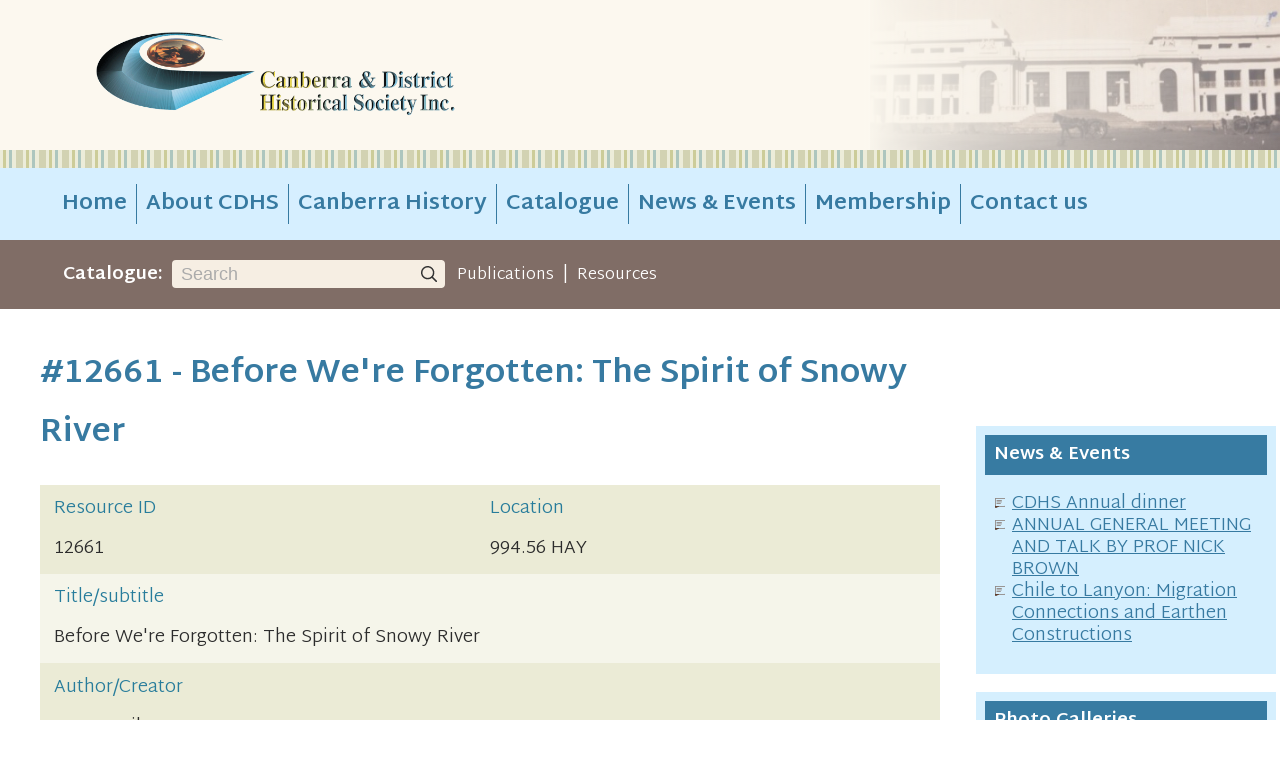

--- FILE ---
content_type: text/css
request_url: https://www.canberrahistory.org.au/A.style.css,,q1+chirp_lightbox.css,Mcc.KbwC5-EFT7.css.pagespeed.cf.DaB9lC0Wpn.css
body_size: 12562
content:
body{position:relative;margin:0;padding:0;width:100%;background:#fff;font-family:"Martel Sans",serif;font-size:18px;color:#2c2c2c}a.chirplink{display:none}.more:after{content:"\00a0»"}a:link,a:visited{color:#377aa1}a:hover,a:focus{text-decoration:underline!important;color:#000}#layout{display:flex;flex-flow:row nowrap;margin:0 auto;padding:0 0 1em 0;width:1200px}#layout>main{flex:1 0 75%}#layout>#rhs{flex:0 0 25%}main{min-height:480px;padding:2em 0}main img{max-width:100%;height:auto}.imgcaption{text-align:center;line-height:1.2;font-style:italic}.imgcaption img{padding-bottom:0}#rhs{padding:5.5em 0 0 2em;line-height:1.25}#rhs>div{margin:1em 0;padding:.5em .5em;background:#d5effe}#rhs>div h4{margin:0 0 .5em;padding:.5em .5em;background:#377ba2;color:#fff}#rhs ul{margin:1em 0;padding:0;list-style-type:none}#rhs_news li{margin:0 0 0 1.5em}#rhs_news li.news{list-style-image:url(/images/icn-news-b.svg)}#rhs_news li.event{list-style-image:url(/images/icn-events-b.svg)}#rhs_photos ul li{margin:1em 0;padding:.5em;background:rgba(255,255,255,.8);font-size:.9em}#rhs_photos ul p{margin:0}#rhs_photos ul img{max-width:100%;height:auto}h1{margin-top:0;font-size:1.8em;color:#377aa1}h2{font-size:1.5em;color:#377aa1}h3{font-size:1.2em}h4{font-size:1em;color:#000}.announce{margin:0 0 1em 0;padding:.5em 2em;border:5px solid #e7d74b;text-align:center;font-weight:bold;font-size:larger;color:#377aa1}fieldset{margin:1em 0;padding:10px;border:1px solid #ccc;background-color:#eee;background-image:linear-gradient(to bottom,white,white 80%,#eee)}form fieldset>fieldset{margin:0;padding:0;border:none;background:transparent;font-size:1em}legend{padding:2px 8px;background-color:#fff;border-radius:4px;box-shadow:0 -1px 1px rgba(0,0,0,.4);font-size:.9em;color:#333}.flexform-row{display:flex;flex-flow:row nowrap;justify-content:space-between;align-items:flex-start}.flexform-row>label{flex:0 0 calc(10em - 4px);padding:2px 4px 0 0;text-align:right;font-size:.9em;color:#333}.flexform-row>label::after{content:":"}.flexform-row>label strong{color:#c00}.flexform-row>div{flex-basis:calc(100% - 9em);margin:0 0 0 auto;padding:0 0 4px 0}.flexform-row>div label{cursor:pointer}.flexform-row>div.validation-errors{font-style:italic;color:#f33}.flexform-row input,.flexform-row textarea,.flexform-row select{padding:2px 4px;border:1px solid #ccc;border-radius:2px;background-color:#fff;line-height:1.1;font-family:inherit;font-size:1.1em}.flexform-row input:focus,.flexform-row textarea:focus,.flexform-row select:focus{border:1px solid #aaa;box-shadow:0 0 3px rgba(0,0,0,.2);color:#333}.flexform-row input[type="image"],.flexform-row input[type="file"]{border:none}.flexform-row input[type="submit"],.flexform-row input[type="reset"],.flexform-row input[type="button"]{padding:2px 6px;border:#b5bbc4 1px solid;background-color:#f7fafc;background-image:linear-gradient(to bottom,#fff,#dae6f1);font-size:100%;color:#333}.flexform-row input[type="submit"]:hover,.flexform-row input[type="reset"]:hover,.flexform-row input[type="button"]:hover{color:#e36627}fieldset input[type="submit"]:active{border-color:#666}.flexform-row input:disabled,.flexform-row input:disabled:hover,.flexform-row input:disabled:focus{color:#999!important}input.cssform-undo:disabled{display:none}button.check-speling{padding:2px 6px;background:rgba(255,255,255,.8);border:none;line-height:1.4;font-weight:normal;color:#666;cursor:pointer}a.delete:link{color:#c00!important}a.delete:visited{color:#c00!important}a.delete:hover,a.delete:focus{color:#000!important;background-color:#ff0!important}.warning{margin:.5em 0;border:1px solid red;background-color:#ff0;font-size:.8em;color:#333}p.warning,.warning p,span.warning{padding:.5em}.warning b{text-transform:uppercase;color:red}input:required:invalid,input:focus:invalid,textarea:required:invalid,textarea:focus:invalid{background-image:url([data-uri]);background-position:right top;background-repeat:no-repeat;box-shadow:none}input:required:valid,textarea:required:valid{background-image:url([data-uri]);background-position:right top;background-repeat:no-repeat}input::-webkit-input-placeholder{color:#ababab}input:-moz-placeholder{color:#ababab}input[type="number"]{max-width:4em}#preview_desktop img{max-width:100%;height:auto}.cropper{display:inline-block;margin:0 1em;padding-left:18px;height:16px;background-image:url([data-uri]);background-position:left center;background-repeat:no-repeat}.cropper:link{text-decoration:none!important;font-size:.75em;color:rgba(0,0,0,0)!important}.cropper:visited{color:rgba(0,0,0,0)!important}.cropper:hover,.cropper:focus{color:rgba(0,0,0,.5)!important}#captcha{border:1px outset #666}.attach-file{position:relative;display:block}.attach-file input[type="file"]{position:absolute;width:100%;height:100%;top:0;left:0;opacity:0;cursor:pointer}.attach-file input[type="file"]+div{margin:0 0 .2em 0;padding:1em;background-color:rgba(255,255,255,.5);border:2px dashed rgba(0,0,0,.2);text-align:center;font-size:2em;color:rgba(0,0,0,.3);transition:.2s}.attach-file input[type="file"]:invalid+div{border-color:rgba(255,0,0,.4)}.attach-file:hover input[type="file"]+div,.attach-file input[type="file"]:focus+div{border-color:rgba(0,0,0,.4);color:rgba(0,0,0,.4)}.attach-file input[type="file"]:focus+div{box-shadow:0 0 4px Highlight inset}.attach-file input[type="file"]:active+div{background:#ccc}.attach-file input[type="file"].file-attached+div{padding:2em;background-color:rgba(0,255,0,.2);border-color:rgba(0,128,0,.5);font-size:1em;color:rgba(0,128,0,.75)}.attach-file input[type="file"]+div strong{color:#666}@media only screen and (max-width:767px){.flexform-row{flex-flow:column nowrap}.flexform-row>label{flex-basis:100%;text-align:left}.flexform-row>div{margin:0 0 4px 0}#captcha{width:320px;height:90px}}#show_password{display:inline-block;width:22px;height:12px;background-image:url([data-uri]);background-size:100% 100%}#show_password.shown{background-image:url([data-uri])}.password-check.ok{box-shadow:0 0 3px #090}.password-check.weak{box-shadow:0 0 3px orange}.password-check.vulnerable{box-shadow:0 0 3px red}.password-strength{display:none;font-size:.9em}.password-check.ok ~ .password-strength {display:block;color:#090}.password-check.weak ~ .password-strength {display:block;color:#ffa500}.password-check.vulnerable ~ .password-strength {display:block;color:#f33}.password-meter{display:none;margin:2px;height:.5em;overflow:hidden;background:linear-gradient(to right,red,orange 25%,yellow 50%,green 75%);border-radius:1em 0;text-align:right}.password-meter div{display:inline-block;width:0;height:100%;background:rgba(255,255,255,.8);border-left:1px solid #999;border-radius:0 0 1em 0;vertical-align:top}.password-check.ok ~ .password-meter,
.password-check.weak ~ .password-meter {display:block}.collapse{border-collapse:collapse}.collapse tr{border:1px solid #666}.collapse th{background-color:#ccc;border:1px dotted #999;text-align:left}.collapse td{vertical-align:top;border:1px dotted #999}table.files{border-collapse:separate}table.files th{background-color:#efefef;vertical-align:top;text-align:left;white-space:nowrap;font-weight:normal;font-size:.8em;color:#234}table.files td,table.files th{border:1px solid #999;padding:.25em .5em}table.files td p{margin:.5em 0}.noborder{border:none!important}footer{margin:0 auto;padding:2em 2em;width:calc(1200px - 4em);background:#377aa1;filter:drop-shadow(40vw 0 0 #377aa1) drop-shadow(-40vw 0 0 #377aa1);color:#fff}footer a:link,footer a:visited{text-decoration:none;color:#fff}footer .logo{display:inline-block;width:144px;height:72px;padding-right:1.5em;background-image:url(/images/logo-footer.svg);background-repeat:no-repeat;background-size:contain;vertical-align:middle}footer .registered-charity{display:inline-block;width:100px;height:100px;background-image:url(/images/registered-charity.png);background-repeat:no-repeat;background-size:contain;vertical-align:middle}footer .footer-nav,footer .footer-small{display:flex;flex-flow:row nowrap;justify-content:space-between;align-items:flex-end}footer ul{display:table-row;list-style-type:none;margin:0;padding:0}footer ul li{display:table-cell;padding:0 .75em}footer ul li:first-child{padding-left:0;border-left:none}footer nav{margin:2em 0;font-weight:bold}footer nav ul li{border-left:2px solid #d6efff}footer .social li{padding:0 .5em}footer .social a{display:block;width:36px;height:36px;background-size:cover;background-repeat:no-repeat}footer .social a.facebook{background-image:url(/images/icon-facebook-wo.svg)}footer .social a.instagram{background-image:url(/images/icon-instagram-wo.svg)}footer .footer-small{font-size:.8em}fieldset{margin:1em 0 1.5em;border:1px solid #377aa1;border-radius: 1.5em / 1em;background:#fff}fieldset p,fieldset h4{margin-top:0}fieldset legend{padding:2px 12px 0;background:#d5effe;border-radius: 1em / 0.5em 0;box-shadow:1px 1px 1px #377aa1;font-weight:bold;font-size:1em;color:#377aa1}fieldset .flexform-row input[type="submit"]{-webkit-appearance:none;padding:6px 12px;background:#377aa1;border:none;border-radius:3px;font-weight:bold;font-size:1em;color:#fff;cursor:pointer}fieldset .flexform-row input[type="submit"]:hover{color:#d5effe}a.edit:link,a.edit:visited{text-decoration:none;color:#f0f}header{background-color:#fcf8ef;background-image:linear-gradient(to left,rgba(252,248,239,0),rgba(252,248,239,.85) 368px,rgba(252,248,239,1) 418px) , url(/images/header-bg-no-gradient.jpg);background-repeat:no-repeat;background-position:right center;background-size:auto , 410px auto}header>div{display:flex;flex-flow:row nowrap;align-items:center;margin:0 auto;width:1200px;height:150px}header #logo{margin-left:56px;width:500px;height:87px;background-image:url(/images/cdhs-logo-desktop-home.png);background-size:contain;background-repeat:no-repeat}header.home{background-image:linear-gradient(to left,rgba(252,248,239,0),rgba(252,248,239,.85) min(48%,865px),rgba(252,248,239,1) min(50%,915px)) , url(/images/header-bg-no-gradient.jpg);background-size:auto , 912px auto}header.home>div{height:288px}header.home #logo{width:684px;height:163px}.bling{height:1em;background:url(/images/bling.png) repeat}#search_bar{display:flex;flex-flow:row nowrap;align-items:center;color:#fff}aside#search_bar{margin:0 auto;padding:1em 0;width:calc(1200px - 2.5em);background:#806d66;filter:drop-shadow(40vw 0 0 #806d66) drop-shadow(-40vw 0 0 #806d66)}#search_bar label{padding-right:.5em;font-weight:bold}#search_bar #sitesearch{-webkit-appearance:none;height:28px;margin:0 0 0 0;padding:1px 0 0 .5em;vertical-align:middle;background:#f6eee3;border:none;border-radius:4px 0 0 4px;font-size:1em}#search_bar button{-webkit-appearance:none;height:28px;margin:0 0 0 0;padding:1px 16px;vertical-align:middle;background-color:#f6eee3;background-image:url(/images/icon-search.svg);background-position:center center;background-size:16px 16px;background-repeat:no-repeat;border:none;border-radius:0 4px 4px 0;font-size:1em;cursor:pointer}#search_bar p{margin:0 .5em}#search_bar a:link,#search_bar a:visited{padding:0 .2em;text-decoration:none;font-size:.9em;color:inherit}#home_intro{line-height:1.4}#home_intro h3{color:#377aa1}#home_search{display:flex;flex-flow:column nowrap;background-image:url(/images/small/index.html_SEARCH_BG.jpg);background-repeat:no-repeat;background-size:contain}#home_search>div{flex:1;position:relative}#home_search form{position:absolute;bottom:0;padding:1em 2em;width:calc(100% - 4em);background:rgba(87,69,49,.8);line-height:1.2;font-family:"Martel Sans",serif;font-weight:bold;font-size:1.5em;color:#fff}#home_earch #sitesearch{width:75%}#home_photos{padding:.5em 1em 0 1em;background:#958178;line-height:1.4;color:#fff}#home_photos h2{margin:.5em 0 0;color:inherit}#home_photos ul{display:flex;flex-flow:row nowrap;justify-content:space-between;margin:0 0;padding:0 0;list-style-type:none}#home_photos li{flex-basis:24%;padding:.5em 0}#home_photos li a{display:block;height:0;padding-bottom:100%;background-size:cover;background-position:center center}#home_photos li img{width:100%;height:auto}#home_news_row{margin:1em auto;padding:1em 1em;width:calc(100% - 2em);max-width:calc(1200px - 2em);background:#d6efff;filter:drop-shadow(40vw 0 0 #d6efff) drop-shadow(-40vw 0 0 #d6efff)}#home_news h4{margin:0 0 .5em;padding:.5em .5em;background:#377ba2;font-size:1.5em;color:#fff}#home_sub h4{margin:1em 0 0;text-transform:uppercase;color:#8c6d59}@media only screen and (max-width:1199px){#home_search{display:block}#home_search #search_bar{width:100%;height:440px}#home_search #search_bar label{display:block}#home_search #sitesearch{width:90%}}@media only screen and (max-width:639px){#home_search #search_bar{height:220px}#home_search #sitesearch{width:100%}#home_photos ul{padding:1em 0;flex-flow:row wrap}#home_photos li{flex-basis:48%}#home_news_row{flex-flow:column-reverse}}.flex{display:flex;flex-flow:row wrap;justify-content:space-between}.flex.flex2>div{width:calc(50% - 1em)}.flex.flex3>div{width:calc(33% - 1em)}.flex.flex12>div:first-child{flex:1;margin-right:1em}.flex.flex12>div:last-child{flex:2;margin-left:1em}.flex img{max-width:100%;height:auto}.flex.display-items{justify-content:space-evenly;align-items:center;line-height:1}.flex.display-items>div{flex-basis:240px;margin:0 .5em 1.5em .5em;padding:1em .5em;box-shadow:0 0 8px rgba(0,0,0,.2);text-align:center;transition:.1s}.flex.display-items>div:hover{transform:scale(1.05);transition:.3s}.flex.display-items .img{max-height:240px;margin-bottom:.5em;overflow:hidden}.flex.display-items .img img{vertical-align:middle}.flex.display-items a:link,.flex.display-items a:visited{text-decoration:none;color:inherit}@media only screen and (max-width:1199px){.flex.flex12{flex-flow:column nowrap}.flex.flex12>div{margin:1em 0!important}.flex.flex3>div{width:48%}}@media only screen and (max-width:639px){.flex{flex-flow:column nowrap}.flex.flex2>div,.flex.flex3>div{width:auto}}nav#main{display:flex;flex-flow:row nowrap;align-items:center;margin:0 auto;width:1200px;background-color:#d6efff;filter:drop-shadow(40vw 0 0 #d6efff) drop-shadow(-40vw 0 0 #d6efff);height:72px;font-size:1.2em}nav#main ul{display:table-row;margin:0;padding:0;list-style-type:none}nav#main ul li{display:table-cell}nav#main ul li:nth-child(n+3) {border-left:1px solid #377aa1}nav#main ul li a:link,nav#main ul li a:visited{display:block;padding:0 .4em;text-decoration:none;font-weight:bold;color:#377aa1}nav#main ul li:nth-child(2) a {padding-left:1em}.submenu{display:flex;flex-flow: row wrap
  margin: 1em 0;padding:0;list-style-type:none;list-style-image:none}.submenu li:not(:first-child)::before {content:"\00a0|\00a0"}.submenu li.prefix+li::before{content:"\00a0"}.submenu.paginated li::before{padding-left:.35em;content:""}.submenu.paginated li a:link,.submenu.paginated li a:visited,.submenu.paginated li strong{display:inline-block;width:1.6em;height:1.6em;background:#ebebd6;border-radius:.8em;box-shadow:1px 1px 2px rgba(0,0,0,.25);text-decoration:none;text-align:center;color:#000;transition:.2s}.submenu.paginated li a:hover,.submenu.paginated li a:focus,.submenu.paginated li strong{background:#377ba2;text-decoration:none!important;font-weight:normal;color:#fff}#rhs .section-nav{margin:1em 0;padding:.5em .5em;background:#d5effe}#rhs .section-nav li{margin-left:2em;padding:6px 0;list-style-type:circle}#rhs .section-nav .prefix{margin:0 0 .5em;padding:.5em .5em;background:#377ba2;font-weight:bold;color:#fff}.search-results{margin:1em 0;padding:0;list-style-type:none}.search-results li{margin:.5em 0;padding:.5em .8em;background:#ebebd6}.search-results strong{font-weight:normal;color:#277c9b}.picturegallery a:first-of-type{padding-left:1.5em;background-image:url(/images/camera.png?1);background-size:20px 16px;background-position:left center;background-repeat:no-repeat}.res-details{background:#ebebd6}.res-details dt{padding:.4em .8em;color:#277c9b}.res-details dd{margin:0;padding:0 .8em .5em .8em}.res-details dt:nth-of-type(even),
.res-details dd:nth-of-type(even) {background:#f5f5ea}.res-details dt.flex div,.res-details dd.flex div{flex:1}.collapse tr{border:2px solid #9ac2d7}.collapse th{padding:4px 8px;background:#9ac2d7;border:none;color:#333}.collapse td{padding:4px 8px;border:1px solid rgba(154,194,215,.1)}#video_container{position:relative}.video-grid{display:flex;flex-flow:row wrap;justify-content:space-between}.video-grid>div{margin:1em 0;padding:0 0 .5em 0;flex-basis:calc(33% - 1em);cursor:pointer;background:#f0f0f0}.video-grid>div p{margin:0}.video-grid>div p:first-child{position:relative}.video-grid>div p:first-child::after{position:absolute;top:0;left:0;width:100%;height:100%;content:"";background-image:url(/images/play-video.png);background-repeat:no-repeat;background-position:center center;text-align:center;opacity:.5;transition:.5s}.video-grid>div:hover p:first-child::after{opacity:1.0}.video-grid>div .editable p:first-child::after{display:none}.video-grid>div p:last-child{font-size:.8em;font-weight:bold;text-align:center}.video-grid>div:hover p:last-child{text-decoration:underline}#video_player{display:none;position:absolute;left:0;top:0;width:100%;height:100%;justify-content:center;align-items:center;background:rgba(0,0,0,.75);cursor:pointer}#video_player::after{position:absolute;top:0;right:.5em;content:"\00d7";font-size:3em;color:#fff}#video_player.active{display:flex}@media only screen and (max-width:639px){.video-grid>div{flex-basis:calc(50% - 1em)}}nav#main li#menu_trigger{display:none}@media only screen and (max-width:1199px){body{margin:0;width:100%}img{max-width:100%;height:auto}header,header.home{background-image:none}header>div,header.home>div{width:80%;height:auto}header #logo{margin:.5em 0;padding:.5em 0;background-position:center}header.home #logo{height:87px}nav#main{position:relative;align-items:flex-start;padding:0;width:auto;height:52px;z-index:10}nav#main ul{display:flex;flex-flow:column nowrap;width:100%;height:52px;text-align:center;z-index:10}nav#main li#menu_trigger{display:block;height:52px}nav#main li#menu_trigger a:link,nav#main li#menu_trigger a:visited{padding:0;line-height:52px;font-size:2em}nav#main ul li{display:none;background:#cae0ee}nav#main ul.active li{display:block}nav#main ul li:last-child a{padding-bottom:1.2em}#search_bar{flex-flow:column nowrap;width:auto;filter:none}#search_bar label{display:none}aside#search_bar{width:100%}#layout{display:block;width:100%}#layout>#rhs{padding:0 1em}main{width:auto;padding:2em 1em}footer{width:auto;filter:none}footer .footer-nav{flex-flow:column nowrap;align-items:center}footer .logo,footer .registered-charity{margin-bottom:1em}footer nav{margin:1em 0}footer nav ul{display:block;text-align:center}footer nav ul li{display:none}footer nav ul li:last-child{display:block;padding:0;border:none}footer .footer-small{flex-flow:column-reverse nowrap;align-items:center;text-align:center}footer .footer-small ul{display:flex;flex-flow:column nowrap;margin-bottom:1em}footer ul li{display:block;padding:0;text-align:center}}@media only screen and (max-width:639px){body{font-size:15px}nav#main{height:36px}nav#main ul{height:36px}nav#main li#menu_trigger a:link,nav#main li#menu_trigger a:visited{line-height:36px}#search_bar #sitesearch{border-radius:4px}#search_bar button{display:none}#search_bar a:link,#search_bar a:visited{padding:0 .1em;font-size:.8em}}body:has(#lightbox_viewer.active) {overflow:hidden}#lightbox_overlay{position:fixed;left:0;top:0;z-index:1000;width:100%;height:100%;background:#000;opacity:.7}#lightbox_viewer{display:none;z-index:1010;position:fixed;left:50%;top:100px;padding:10px;overflow-x:auto;overflow-y:hidden;background:#fff;border-radius:4px;box-shadow:0 0 10px rgba(0,0,0,.5);line-height:1.4;color:#666}#lightbox_image_container{position:relative;padding-bottom:4px;min-width:160px;min-height:160px;max-height:100%;text-align:center}#lightbox_image_container img{max-width:100%}#lightbox_loading{position:absolute;top:0;width:100%;height:100%;background-image:url([data-uri]);background-position:center center;background-repeat:no-repeat}#lightbox_prev,#lightbox_next{display:block;position:absolute;top:0;width:50%;height:100%;background-repeat:no-repeat;cursor:pointer}#lightbox_prev{left:0}#lightbox_prev:hover{background-image:url([data-uri]);background-position:left 50%}#lightbox_next{right:0}#lightbox_next:hover{background-image:url([data-uri]);background-position:right 50%}#lightbox_prev.nohover:hover,#lightbox_next.nohover:hover{background-image:none;cursor:auto}#lightbox_details{position:relative;overflow:hidden;transition:.4s max-height}#lightbox_caption{font-weight:bold}#lightbox_caption span{font-weight:normal}#lightbox_counter{display:block;clear:left;font-size:.9em}#lightbox_close{position:absolute;right:0;bottom:-.1em;text-transform:uppercase;text-decoration:none;font-size:.9em;color:inherit}#lightbox_close:hover,#lightbox_close:focus{text-decoration:none!important;cursor:pointer;color:#666}#lightbox_close::before{content:"\2717";padding-right:.15em;text-decoration:none;font-size:1.1em;color:#666}#lightbox_close:hover::before,#lightbox_close:focus::before{color:#c33}@media only screen and (max-width:799px){#lightbox_viewer{flex-flow:column nowrap;justify-content:space-around;left:0!important;top:0!important;margin:0 auto!important;width:calc(100% - 20px)!important;max-width:none!important;height:calc(100% - 20px)!important;max-height:none!important;background:#000;box-shadow:none;color:#fff}#lightbox_image_container{max-height:none}#lightbox_image_container img{min-width:0;max-height:100%}#lightbox_close::before{color:#666}#lightbox_close:hover{color:#fff}}

--- FILE ---
content_type: image/svg+xml
request_url: https://www.canberrahistory.org.au/images/icn-news-b.svg
body_size: 359
content:
<?xml version="1.0" encoding="utf-8"?>
<svg fill="#5e3e2e" version="1.1" xmlns="http://www.w3.org/2000/svg" xmlns:xlink="http://www.w3.org/1999/xlink"
	 x="0px" y="0px" viewBox="0 0 20 19" overflow="visible" xml:space="preserve">
<g>
	<path d="M18.5,1C18.8,1,19,1.2,19,1.5v13c0,0.3-0.2,0.5-0.5,0.5h-17C1.2,15,1,14.8,1,14.5v-13C1,1.2,1.2,1,1.5,1H18.5 M18.5,0h-17
		C0.7,0,0,0.7,0,1.5v16C0,18.3,0.7,19,1.5,19l6.8-3h10.2c0.8,0,1.5-0.7,1.5-1.5v-13C20,0.7,19.3,0,18.5,0L18.5,0z"/>
</g>
<g>
	<rect x="3" y="4" width="10" height="1"/>
</g>
<g>
	<rect x="3" y="7" width="10" height="1"/>
</g>
<g>
	<rect x="3" y="10" width="8" height="1"/>
</g>
</svg>


--- FILE ---
content_type: image/svg+xml
request_url: https://www.canberrahistory.org.au/images/icon-facebook-wo.svg
body_size: 352
content:
<?xml version="1.0" encoding="utf-8"?>
<svg version="1.1" baseProfile="tiny" id="Layer_1" xmlns="http://www.w3.org/2000/svg" xmlns:xlink="http://www.w3.org/1999/xlink"
	 x="0px" y="0px" viewBox="0 0 33.6 33.6" overflow="visible" xml:space="preserve">
<path fill="#FFFFFF" d="M31.7,0H1.8C0.8,0,0,0.8,0,1.8v29.9c0,1,0.8,1.8,1.8,1.8h16.1v-13h-4.4v-5.1h4.4v-3.7c0-4.3,2.7-6.7,6.5-6.7
	c1.8,0,3.4,0.1,3.9,0.2v4.5h-2.7c-2.1,0-2.5,1-2.5,2.5v3.2h5l-0.7,5.1h-4.4v13h8.6c1,0,1.8-0.8,1.8-1.8V1.8C33.6,0.8,32.8,0,31.7,0z
	"/>
</svg>
